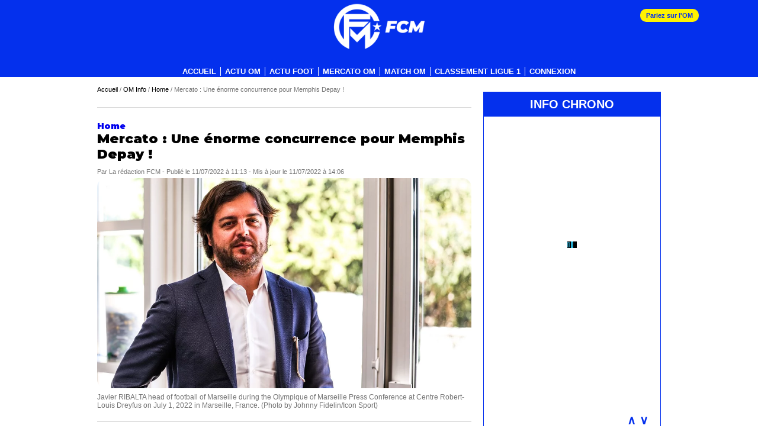

--- FILE ---
content_type: text/css; charset=utf-8
request_url: https://www.footballclubdemarseille.fr/wp-content/cache/min/1/wp-content/plugins/cp-optimize-images/includes/custom/css/news.css?ver=1761140146
body_size: -67
content:
.simple-news-con{width:100%;margin:1em 0 2em 0;padding:0;-webkit-box-sizing:border-box;box-sizing:border-box;display:-ms-grid;display:grid;gap:2rem}.simple-news-item{padding:0 0 1em 0;border-bottom:1px solid rgba(0,0,0,.1)}.simple-news-img-con{margin-bottom:1em;overflow:hidden}h4.simple-news-title{clear:none;margin:0 0 .5em 0!important;padding:0!important;font-size:1em}a.simple-news-item-link{text-decoration:none!important;border:none!important;-webkit-box-shadow:none!important;box-shadow:none!important;overflow:hidden;outline:none}a.simple-news-item-link img{display:block;margin:0!important;width:100%;height:auto}h4 a.simple-news-item-link:hover{opacity:.85}.simple-news-date{margin-bottom:.5em;font-size:70%}@media (min-width:600px){.col-2{-ms-grid-columns:(minmax(0,1fr))[2];grid-template-columns:repeat(2,minmax(0,1fr))}.col-3{-ms-grid-columns:(minmax(0,1fr))[2];grid-template-columns:repeat(2,minmax(0,1fr))}.col-4{-ms-grid-columns:(minmax(0,1fr))[4];grid-template-columns:repeat(4,minmax(0,1fr))}}@media (min-width:800px){.col-3{-ms-grid-columns:(minmax(0,1fr))[3];grid-template-columns:repeat(3,minmax(0,1fr))}.col-4{-ms-grid-columns:(minmax(0,1fr))[4];grid-template-columns:repeat(4,minmax(0,1fr))}}